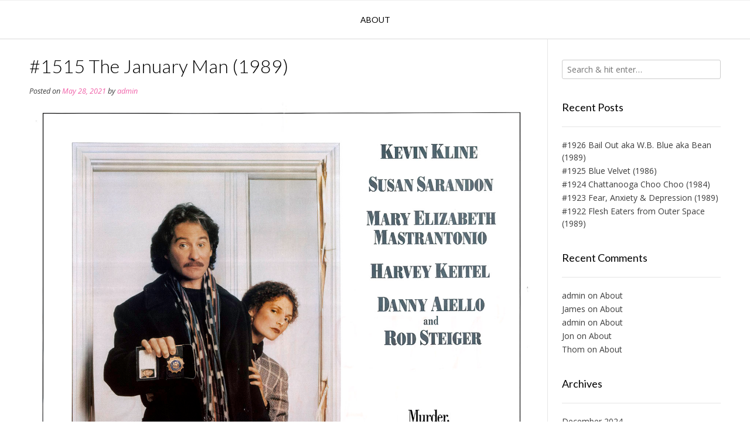

--- FILE ---
content_type: text/html; charset=UTF-8
request_url: http://www.all80smovies.com/comedy/1515-the-january-man-1989/
body_size: 12214
content:
<!DOCTYPE html><!-- Vogue.ORG -->
<html lang="en-US">
<head>
<meta charset="UTF-8">
<meta name="viewport" content="width=device-width, initial-scale=1">
<link rel="profile" href="http://gmpg.org/xfn/11">
<meta name='robots' content='index, follow, max-image-preview:large, max-snippet:-1, max-video-preview:-1' />
	<style>img:is([sizes="auto" i], [sizes^="auto," i]) { contain-intrinsic-size: 3000px 1500px }</style>
	
	<!-- This site is optimized with the Yoast SEO plugin v24.6 - https://yoast.com/wordpress/plugins/seo/ -->
	<title>#1515 The January Man (1989) - I&#039;m watching all the 80s movies ever made</title>
	<link rel="canonical" href="https://www.all80smovies.com/comedy/1515-the-january-man-1989/" />
	<meta property="og:locale" content="en_US" />
	<meta property="og:type" content="article" />
	<meta property="og:title" content="#1515 The January Man (1989) - I&#039;m watching all the 80s movies ever made" />
	<meta property="og:description" content="The January Man is an odd one, starting with its casting. Not that the cast itself isn&#8217;t up for the task, but it&#8217;s just the combination of them that does not seem a typical selection for an a-list action movie. Same goes with Kevin Kline acting as the lead: he does the work adequately, but [&hellip;]" />
	<meta property="og:url" content="https://www.all80smovies.com/comedy/1515-the-january-man-1989/" />
	<meta property="og:site_name" content="I&#039;m watching all the 80s movies ever made" />
	<meta property="article:published_time" content="2021-05-28T06:44:44+00:00" />
	<meta property="article:modified_time" content="2021-06-13T21:36:05+00:00" />
	<meta property="og:image" content="https://www.all80smovies.com/wp-content/uploads/2021/05/January-Man-The.jpg" />
	<meta property="og:image:width" content="1379" />
	<meta property="og:image:height" content="2108" />
	<meta property="og:image:type" content="image/jpeg" />
	<meta name="author" content="admin" />
	<meta name="twitter:card" content="summary_large_image" />
	<meta name="twitter:label1" content="Written by" />
	<meta name="twitter:data1" content="admin" />
	<meta name="twitter:label2" content="Est. reading time" />
	<meta name="twitter:data2" content="1 minute" />
	<script type="application/ld+json" class="yoast-schema-graph">{"@context":"https://schema.org","@graph":[{"@type":"Article","@id":"https://www.all80smovies.com/comedy/1515-the-january-man-1989/#article","isPartOf":{"@id":"https://www.all80smovies.com/comedy/1515-the-january-man-1989/"},"author":{"name":"admin","@id":"https://www.all80smovies.com/#/schema/person/ab1a4e4b2763c0424e5c8534a744efb7"},"headline":"#1515 The January Man (1989)","datePublished":"2021-05-28T06:44:44+00:00","dateModified":"2021-06-13T21:36:05+00:00","mainEntityOfPage":{"@id":"https://www.all80smovies.com/comedy/1515-the-january-man-1989/"},"wordCount":175,"publisher":{"@id":"https://www.all80smovies.com/#/schema/person/ab1a4e4b2763c0424e5c8534a744efb7"},"image":{"@id":"https://www.all80smovies.com/comedy/1515-the-january-man-1989/#primaryimage"},"thumbnailUrl":"https://www.all80smovies.com/wp-content/uploads/2021/05/January-Man-The.jpg","articleSection":["1989","Action","Comedy"],"inLanguage":"en-US"},{"@type":"WebPage","@id":"https://www.all80smovies.com/comedy/1515-the-january-man-1989/","url":"https://www.all80smovies.com/comedy/1515-the-january-man-1989/","name":"#1515 The January Man (1989) - I&#039;m watching all the 80s movies ever made","isPartOf":{"@id":"https://www.all80smovies.com/#website"},"primaryImageOfPage":{"@id":"https://www.all80smovies.com/comedy/1515-the-january-man-1989/#primaryimage"},"image":{"@id":"https://www.all80smovies.com/comedy/1515-the-january-man-1989/#primaryimage"},"thumbnailUrl":"https://www.all80smovies.com/wp-content/uploads/2021/05/January-Man-The.jpg","datePublished":"2021-05-28T06:44:44+00:00","dateModified":"2021-06-13T21:36:05+00:00","breadcrumb":{"@id":"https://www.all80smovies.com/comedy/1515-the-january-man-1989/#breadcrumb"},"inLanguage":"en-US","potentialAction":[{"@type":"ReadAction","target":["https://www.all80smovies.com/comedy/1515-the-january-man-1989/"]}]},{"@type":"ImageObject","inLanguage":"en-US","@id":"https://www.all80smovies.com/comedy/1515-the-january-man-1989/#primaryimage","url":"https://www.all80smovies.com/wp-content/uploads/2021/05/January-Man-The.jpg","contentUrl":"https://www.all80smovies.com/wp-content/uploads/2021/05/January-Man-The.jpg","width":1379,"height":2108},{"@type":"BreadcrumbList","@id":"https://www.all80smovies.com/comedy/1515-the-january-man-1989/#breadcrumb","itemListElement":[{"@type":"ListItem","position":1,"name":"Etusivu","item":"https://www.all80smovies.com/"},{"@type":"ListItem","position":2,"name":"#1515 The January Man (1989)"}]},{"@type":"WebSite","@id":"https://www.all80smovies.com/#website","url":"https://www.all80smovies.com/","name":"I'm watching all the 80s movies ever made","description":"","publisher":{"@id":"https://www.all80smovies.com/#/schema/person/ab1a4e4b2763c0424e5c8534a744efb7"},"potentialAction":[{"@type":"SearchAction","target":{"@type":"EntryPoint","urlTemplate":"https://www.all80smovies.com/?s={search_term_string}"},"query-input":{"@type":"PropertyValueSpecification","valueRequired":true,"valueName":"search_term_string"}}],"inLanguage":"en-US"},{"@type":["Person","Organization"],"@id":"https://www.all80smovies.com/#/schema/person/ab1a4e4b2763c0424e5c8534a744efb7","name":"admin","image":{"@type":"ImageObject","inLanguage":"en-US","@id":"https://www.all80smovies.com/#/schema/person/image/","url":"https://secure.gravatar.com/avatar/3cb4b1f857ffd1f0ca56a8b243cfcb01?s=96&d=mm&r=g","contentUrl":"https://secure.gravatar.com/avatar/3cb4b1f857ffd1f0ca56a8b243cfcb01?s=96&d=mm&r=g","caption":"admin"},"logo":{"@id":"https://www.all80smovies.com/#/schema/person/image/"},"url":"https://www.all80smovies.com/author/admin/"}]}</script>
	<!-- / Yoast SEO plugin. -->


<link rel='dns-prefetch' href='//stats.wp.com' />
<link rel='dns-prefetch' href='//fonts.googleapis.com' />
<link rel="alternate" type="application/rss+xml" title="I&#039;m watching all the 80s movies ever made &raquo; Feed" href="https://www.all80smovies.com/feed/" />
<link rel="alternate" type="application/rss+xml" title="I&#039;m watching all the 80s movies ever made &raquo; Comments Feed" href="https://www.all80smovies.com/comments/feed/" />
<script type="text/javascript">
/* <![CDATA[ */
window._wpemojiSettings = {"baseUrl":"https:\/\/s.w.org\/images\/core\/emoji\/15.0.3\/72x72\/","ext":".png","svgUrl":"https:\/\/s.w.org\/images\/core\/emoji\/15.0.3\/svg\/","svgExt":".svg","source":{"concatemoji":"http:\/\/www.all80smovies.com\/wp-includes\/js\/wp-emoji-release.min.js?ver=6.7.4"}};
/*! This file is auto-generated */
!function(i,n){var o,s,e;function c(e){try{var t={supportTests:e,timestamp:(new Date).valueOf()};sessionStorage.setItem(o,JSON.stringify(t))}catch(e){}}function p(e,t,n){e.clearRect(0,0,e.canvas.width,e.canvas.height),e.fillText(t,0,0);var t=new Uint32Array(e.getImageData(0,0,e.canvas.width,e.canvas.height).data),r=(e.clearRect(0,0,e.canvas.width,e.canvas.height),e.fillText(n,0,0),new Uint32Array(e.getImageData(0,0,e.canvas.width,e.canvas.height).data));return t.every(function(e,t){return e===r[t]})}function u(e,t,n){switch(t){case"flag":return n(e,"\ud83c\udff3\ufe0f\u200d\u26a7\ufe0f","\ud83c\udff3\ufe0f\u200b\u26a7\ufe0f")?!1:!n(e,"\ud83c\uddfa\ud83c\uddf3","\ud83c\uddfa\u200b\ud83c\uddf3")&&!n(e,"\ud83c\udff4\udb40\udc67\udb40\udc62\udb40\udc65\udb40\udc6e\udb40\udc67\udb40\udc7f","\ud83c\udff4\u200b\udb40\udc67\u200b\udb40\udc62\u200b\udb40\udc65\u200b\udb40\udc6e\u200b\udb40\udc67\u200b\udb40\udc7f");case"emoji":return!n(e,"\ud83d\udc26\u200d\u2b1b","\ud83d\udc26\u200b\u2b1b")}return!1}function f(e,t,n){var r="undefined"!=typeof WorkerGlobalScope&&self instanceof WorkerGlobalScope?new OffscreenCanvas(300,150):i.createElement("canvas"),a=r.getContext("2d",{willReadFrequently:!0}),o=(a.textBaseline="top",a.font="600 32px Arial",{});return e.forEach(function(e){o[e]=t(a,e,n)}),o}function t(e){var t=i.createElement("script");t.src=e,t.defer=!0,i.head.appendChild(t)}"undefined"!=typeof Promise&&(o="wpEmojiSettingsSupports",s=["flag","emoji"],n.supports={everything:!0,everythingExceptFlag:!0},e=new Promise(function(e){i.addEventListener("DOMContentLoaded",e,{once:!0})}),new Promise(function(t){var n=function(){try{var e=JSON.parse(sessionStorage.getItem(o));if("object"==typeof e&&"number"==typeof e.timestamp&&(new Date).valueOf()<e.timestamp+604800&&"object"==typeof e.supportTests)return e.supportTests}catch(e){}return null}();if(!n){if("undefined"!=typeof Worker&&"undefined"!=typeof OffscreenCanvas&&"undefined"!=typeof URL&&URL.createObjectURL&&"undefined"!=typeof Blob)try{var e="postMessage("+f.toString()+"("+[JSON.stringify(s),u.toString(),p.toString()].join(",")+"));",r=new Blob([e],{type:"text/javascript"}),a=new Worker(URL.createObjectURL(r),{name:"wpTestEmojiSupports"});return void(a.onmessage=function(e){c(n=e.data),a.terminate(),t(n)})}catch(e){}c(n=f(s,u,p))}t(n)}).then(function(e){for(var t in e)n.supports[t]=e[t],n.supports.everything=n.supports.everything&&n.supports[t],"flag"!==t&&(n.supports.everythingExceptFlag=n.supports.everythingExceptFlag&&n.supports[t]);n.supports.everythingExceptFlag=n.supports.everythingExceptFlag&&!n.supports.flag,n.DOMReady=!1,n.readyCallback=function(){n.DOMReady=!0}}).then(function(){return e}).then(function(){var e;n.supports.everything||(n.readyCallback(),(e=n.source||{}).concatemoji?t(e.concatemoji):e.wpemoji&&e.twemoji&&(t(e.twemoji),t(e.wpemoji)))}))}((window,document),window._wpemojiSettings);
/* ]]> */
</script>

<style id='wp-emoji-styles-inline-css' type='text/css'>

	img.wp-smiley, img.emoji {
		display: inline !important;
		border: none !important;
		box-shadow: none !important;
		height: 1em !important;
		width: 1em !important;
		margin: 0 0.07em !important;
		vertical-align: -0.1em !important;
		background: none !important;
		padding: 0 !important;
	}
</style>
<link rel='stylesheet' id='wp-block-library-css' href='http://www.all80smovies.com/wp-includes/css/dist/block-library/style.min.css?ver=6.7.4' type='text/css' media='all' />
<link rel='stylesheet' id='mediaelement-css' href='http://www.all80smovies.com/wp-includes/js/mediaelement/mediaelementplayer-legacy.min.css?ver=4.2.17' type='text/css' media='all' />
<link rel='stylesheet' id='wp-mediaelement-css' href='http://www.all80smovies.com/wp-includes/js/mediaelement/wp-mediaelement.min.css?ver=6.7.4' type='text/css' media='all' />
<style id='jetpack-sharing-buttons-style-inline-css' type='text/css'>
.jetpack-sharing-buttons__services-list{display:flex;flex-direction:row;flex-wrap:wrap;gap:0;list-style-type:none;margin:5px;padding:0}.jetpack-sharing-buttons__services-list.has-small-icon-size{font-size:12px}.jetpack-sharing-buttons__services-list.has-normal-icon-size{font-size:16px}.jetpack-sharing-buttons__services-list.has-large-icon-size{font-size:24px}.jetpack-sharing-buttons__services-list.has-huge-icon-size{font-size:36px}@media print{.jetpack-sharing-buttons__services-list{display:none!important}}.editor-styles-wrapper .wp-block-jetpack-sharing-buttons{gap:0;padding-inline-start:0}ul.jetpack-sharing-buttons__services-list.has-background{padding:1.25em 2.375em}
</style>
<style id='classic-theme-styles-inline-css' type='text/css'>
/*! This file is auto-generated */
.wp-block-button__link{color:#fff;background-color:#32373c;border-radius:9999px;box-shadow:none;text-decoration:none;padding:calc(.667em + 2px) calc(1.333em + 2px);font-size:1.125em}.wp-block-file__button{background:#32373c;color:#fff;text-decoration:none}
</style>
<style id='global-styles-inline-css' type='text/css'>
:root{--wp--preset--aspect-ratio--square: 1;--wp--preset--aspect-ratio--4-3: 4/3;--wp--preset--aspect-ratio--3-4: 3/4;--wp--preset--aspect-ratio--3-2: 3/2;--wp--preset--aspect-ratio--2-3: 2/3;--wp--preset--aspect-ratio--16-9: 16/9;--wp--preset--aspect-ratio--9-16: 9/16;--wp--preset--color--black: #000000;--wp--preset--color--cyan-bluish-gray: #abb8c3;--wp--preset--color--white: #ffffff;--wp--preset--color--pale-pink: #f78da7;--wp--preset--color--vivid-red: #cf2e2e;--wp--preset--color--luminous-vivid-orange: #ff6900;--wp--preset--color--luminous-vivid-amber: #fcb900;--wp--preset--color--light-green-cyan: #7bdcb5;--wp--preset--color--vivid-green-cyan: #00d084;--wp--preset--color--pale-cyan-blue: #8ed1fc;--wp--preset--color--vivid-cyan-blue: #0693e3;--wp--preset--color--vivid-purple: #9b51e0;--wp--preset--gradient--vivid-cyan-blue-to-vivid-purple: linear-gradient(135deg,rgba(6,147,227,1) 0%,rgb(155,81,224) 100%);--wp--preset--gradient--light-green-cyan-to-vivid-green-cyan: linear-gradient(135deg,rgb(122,220,180) 0%,rgb(0,208,130) 100%);--wp--preset--gradient--luminous-vivid-amber-to-luminous-vivid-orange: linear-gradient(135deg,rgba(252,185,0,1) 0%,rgba(255,105,0,1) 100%);--wp--preset--gradient--luminous-vivid-orange-to-vivid-red: linear-gradient(135deg,rgba(255,105,0,1) 0%,rgb(207,46,46) 100%);--wp--preset--gradient--very-light-gray-to-cyan-bluish-gray: linear-gradient(135deg,rgb(238,238,238) 0%,rgb(169,184,195) 100%);--wp--preset--gradient--cool-to-warm-spectrum: linear-gradient(135deg,rgb(74,234,220) 0%,rgb(151,120,209) 20%,rgb(207,42,186) 40%,rgb(238,44,130) 60%,rgb(251,105,98) 80%,rgb(254,248,76) 100%);--wp--preset--gradient--blush-light-purple: linear-gradient(135deg,rgb(255,206,236) 0%,rgb(152,150,240) 100%);--wp--preset--gradient--blush-bordeaux: linear-gradient(135deg,rgb(254,205,165) 0%,rgb(254,45,45) 50%,rgb(107,0,62) 100%);--wp--preset--gradient--luminous-dusk: linear-gradient(135deg,rgb(255,203,112) 0%,rgb(199,81,192) 50%,rgb(65,88,208) 100%);--wp--preset--gradient--pale-ocean: linear-gradient(135deg,rgb(255,245,203) 0%,rgb(182,227,212) 50%,rgb(51,167,181) 100%);--wp--preset--gradient--electric-grass: linear-gradient(135deg,rgb(202,248,128) 0%,rgb(113,206,126) 100%);--wp--preset--gradient--midnight: linear-gradient(135deg,rgb(2,3,129) 0%,rgb(40,116,252) 100%);--wp--preset--font-size--small: 13px;--wp--preset--font-size--medium: 20px;--wp--preset--font-size--large: 36px;--wp--preset--font-size--x-large: 42px;--wp--preset--spacing--20: 0.44rem;--wp--preset--spacing--30: 0.67rem;--wp--preset--spacing--40: 1rem;--wp--preset--spacing--50: 1.5rem;--wp--preset--spacing--60: 2.25rem;--wp--preset--spacing--70: 3.38rem;--wp--preset--spacing--80: 5.06rem;--wp--preset--shadow--natural: 6px 6px 9px rgba(0, 0, 0, 0.2);--wp--preset--shadow--deep: 12px 12px 50px rgba(0, 0, 0, 0.4);--wp--preset--shadow--sharp: 6px 6px 0px rgba(0, 0, 0, 0.2);--wp--preset--shadow--outlined: 6px 6px 0px -3px rgba(255, 255, 255, 1), 6px 6px rgba(0, 0, 0, 1);--wp--preset--shadow--crisp: 6px 6px 0px rgba(0, 0, 0, 1);}:where(.is-layout-flex){gap: 0.5em;}:where(.is-layout-grid){gap: 0.5em;}body .is-layout-flex{display: flex;}.is-layout-flex{flex-wrap: wrap;align-items: center;}.is-layout-flex > :is(*, div){margin: 0;}body .is-layout-grid{display: grid;}.is-layout-grid > :is(*, div){margin: 0;}:where(.wp-block-columns.is-layout-flex){gap: 2em;}:where(.wp-block-columns.is-layout-grid){gap: 2em;}:where(.wp-block-post-template.is-layout-flex){gap: 1.25em;}:where(.wp-block-post-template.is-layout-grid){gap: 1.25em;}.has-black-color{color: var(--wp--preset--color--black) !important;}.has-cyan-bluish-gray-color{color: var(--wp--preset--color--cyan-bluish-gray) !important;}.has-white-color{color: var(--wp--preset--color--white) !important;}.has-pale-pink-color{color: var(--wp--preset--color--pale-pink) !important;}.has-vivid-red-color{color: var(--wp--preset--color--vivid-red) !important;}.has-luminous-vivid-orange-color{color: var(--wp--preset--color--luminous-vivid-orange) !important;}.has-luminous-vivid-amber-color{color: var(--wp--preset--color--luminous-vivid-amber) !important;}.has-light-green-cyan-color{color: var(--wp--preset--color--light-green-cyan) !important;}.has-vivid-green-cyan-color{color: var(--wp--preset--color--vivid-green-cyan) !important;}.has-pale-cyan-blue-color{color: var(--wp--preset--color--pale-cyan-blue) !important;}.has-vivid-cyan-blue-color{color: var(--wp--preset--color--vivid-cyan-blue) !important;}.has-vivid-purple-color{color: var(--wp--preset--color--vivid-purple) !important;}.has-black-background-color{background-color: var(--wp--preset--color--black) !important;}.has-cyan-bluish-gray-background-color{background-color: var(--wp--preset--color--cyan-bluish-gray) !important;}.has-white-background-color{background-color: var(--wp--preset--color--white) !important;}.has-pale-pink-background-color{background-color: var(--wp--preset--color--pale-pink) !important;}.has-vivid-red-background-color{background-color: var(--wp--preset--color--vivid-red) !important;}.has-luminous-vivid-orange-background-color{background-color: var(--wp--preset--color--luminous-vivid-orange) !important;}.has-luminous-vivid-amber-background-color{background-color: var(--wp--preset--color--luminous-vivid-amber) !important;}.has-light-green-cyan-background-color{background-color: var(--wp--preset--color--light-green-cyan) !important;}.has-vivid-green-cyan-background-color{background-color: var(--wp--preset--color--vivid-green-cyan) !important;}.has-pale-cyan-blue-background-color{background-color: var(--wp--preset--color--pale-cyan-blue) !important;}.has-vivid-cyan-blue-background-color{background-color: var(--wp--preset--color--vivid-cyan-blue) !important;}.has-vivid-purple-background-color{background-color: var(--wp--preset--color--vivid-purple) !important;}.has-black-border-color{border-color: var(--wp--preset--color--black) !important;}.has-cyan-bluish-gray-border-color{border-color: var(--wp--preset--color--cyan-bluish-gray) !important;}.has-white-border-color{border-color: var(--wp--preset--color--white) !important;}.has-pale-pink-border-color{border-color: var(--wp--preset--color--pale-pink) !important;}.has-vivid-red-border-color{border-color: var(--wp--preset--color--vivid-red) !important;}.has-luminous-vivid-orange-border-color{border-color: var(--wp--preset--color--luminous-vivid-orange) !important;}.has-luminous-vivid-amber-border-color{border-color: var(--wp--preset--color--luminous-vivid-amber) !important;}.has-light-green-cyan-border-color{border-color: var(--wp--preset--color--light-green-cyan) !important;}.has-vivid-green-cyan-border-color{border-color: var(--wp--preset--color--vivid-green-cyan) !important;}.has-pale-cyan-blue-border-color{border-color: var(--wp--preset--color--pale-cyan-blue) !important;}.has-vivid-cyan-blue-border-color{border-color: var(--wp--preset--color--vivid-cyan-blue) !important;}.has-vivid-purple-border-color{border-color: var(--wp--preset--color--vivid-purple) !important;}.has-vivid-cyan-blue-to-vivid-purple-gradient-background{background: var(--wp--preset--gradient--vivid-cyan-blue-to-vivid-purple) !important;}.has-light-green-cyan-to-vivid-green-cyan-gradient-background{background: var(--wp--preset--gradient--light-green-cyan-to-vivid-green-cyan) !important;}.has-luminous-vivid-amber-to-luminous-vivid-orange-gradient-background{background: var(--wp--preset--gradient--luminous-vivid-amber-to-luminous-vivid-orange) !important;}.has-luminous-vivid-orange-to-vivid-red-gradient-background{background: var(--wp--preset--gradient--luminous-vivid-orange-to-vivid-red) !important;}.has-very-light-gray-to-cyan-bluish-gray-gradient-background{background: var(--wp--preset--gradient--very-light-gray-to-cyan-bluish-gray) !important;}.has-cool-to-warm-spectrum-gradient-background{background: var(--wp--preset--gradient--cool-to-warm-spectrum) !important;}.has-blush-light-purple-gradient-background{background: var(--wp--preset--gradient--blush-light-purple) !important;}.has-blush-bordeaux-gradient-background{background: var(--wp--preset--gradient--blush-bordeaux) !important;}.has-luminous-dusk-gradient-background{background: var(--wp--preset--gradient--luminous-dusk) !important;}.has-pale-ocean-gradient-background{background: var(--wp--preset--gradient--pale-ocean) !important;}.has-electric-grass-gradient-background{background: var(--wp--preset--gradient--electric-grass) !important;}.has-midnight-gradient-background{background: var(--wp--preset--gradient--midnight) !important;}.has-small-font-size{font-size: var(--wp--preset--font-size--small) !important;}.has-medium-font-size{font-size: var(--wp--preset--font-size--medium) !important;}.has-large-font-size{font-size: var(--wp--preset--font-size--large) !important;}.has-x-large-font-size{font-size: var(--wp--preset--font-size--x-large) !important;}
:where(.wp-block-post-template.is-layout-flex){gap: 1.25em;}:where(.wp-block-post-template.is-layout-grid){gap: 1.25em;}
:where(.wp-block-columns.is-layout-flex){gap: 2em;}:where(.wp-block-columns.is-layout-grid){gap: 2em;}
:root :where(.wp-block-pullquote){font-size: 1.5em;line-height: 1.6;}
</style>
<link rel='stylesheet' id='customizer_vogue_fonts-css' href='//fonts.googleapis.com/css?family=Open+Sans%3Aregular%2Citalic%2C700%7CLato%3Aregular%2Citalic%2C700%26subset%3Dlatin%2C' type='text/css' media='screen' />
<link rel='stylesheet' id='vogue-body-font-default-css' href='//fonts.googleapis.com/css?family=Open+Sans%3A400%2C300%2C300italic%2C400italic%2C600%2C600italic%2C700%2C700italic&#038;ver=1.4.75' type='text/css' media='all' />
<link rel='stylesheet' id='vogue-heading-font-default-css' href='//fonts.googleapis.com/css?family=Lato%3A400%2C300%2C300italic%2C400italic%2C700%2C700italic&#038;ver=1.4.75' type='text/css' media='all' />
<link rel='stylesheet' id='vogue-font-awesome-css' href='http://www.all80smovies.com/wp-content/themes/vogue/includes/font-awesome/css/all.min.css?ver=6.0.0' type='text/css' media='all' />
<link rel='stylesheet' id='vogue-style-css' href='http://www.all80smovies.com/wp-content/themes/vogue/style.css?ver=1.4.75' type='text/css' media='all' />
<link rel='stylesheet' id='vogue-header-style-css' href='http://www.all80smovies.com/wp-content/themes/vogue/templates/css/header-one.css?ver=1.4.75' type='text/css' media='all' />
<link rel='stylesheet' id='vogue-footer-style-css' href='http://www.all80smovies.com/wp-content/themes/vogue/templates/css/footer-social.css?ver=1.4.75' type='text/css' media='all' />
<script type="text/javascript" src="http://www.all80smovies.com/wp-includes/js/jquery/jquery.min.js?ver=3.7.1" id="jquery-core-js"></script>
<script type="text/javascript" src="http://www.all80smovies.com/wp-includes/js/jquery/jquery-migrate.min.js?ver=3.4.1" id="jquery-migrate-js"></script>
<link rel="https://api.w.org/" href="https://www.all80smovies.com/wp-json/" /><link rel="alternate" title="JSON" type="application/json" href="https://www.all80smovies.com/wp-json/wp/v2/posts/11855" /><link rel="EditURI" type="application/rsd+xml" title="RSD" href="https://www.all80smovies.com/xmlrpc.php?rsd" />
<meta name="generator" content="WordPress 6.7.4" />
<link rel='shortlink' href='https://www.all80smovies.com/?p=11855' />
<link rel="alternate" title="oEmbed (JSON)" type="application/json+oembed" href="https://www.all80smovies.com/wp-json/oembed/1.0/embed?url=https%3A%2F%2Fwww.all80smovies.com%2Fcomedy%2F1515-the-january-man-1989%2F" />
<link rel="alternate" title="oEmbed (XML)" type="text/xml+oembed" href="https://www.all80smovies.com/wp-json/oembed/1.0/embed?url=https%3A%2F%2Fwww.all80smovies.com%2Fcomedy%2F1515-the-january-man-1989%2F&#038;format=xml" />
	<style>img#wpstats{display:none}</style>
		<style type="text/css">.recentcomments a{display:inline !important;padding:0 !important;margin:0 !important;}</style><link rel="icon" href="https://www.all80smovies.com/wp-content/uploads/2018/03/cropped-80s-1-32x32.png" sizes="32x32" />
<link rel="icon" href="https://www.all80smovies.com/wp-content/uploads/2018/03/cropped-80s-1-192x192.png" sizes="192x192" />
<link rel="apple-touch-icon" href="https://www.all80smovies.com/wp-content/uploads/2018/03/cropped-80s-1-180x180.png" />
<meta name="msapplication-TileImage" content="https://www.all80smovies.com/wp-content/uploads/2018/03/cropped-80s-1-270x270.png" />
		<style type="text/css" id="wp-custom-css">
			/*
Voit kirjoittaa oman CSS-koodisi tähän.

Napsauta ohjepainiketta yllä saadaksesi lisätietoja.
*/

.home-slider-block-inner {
    display: none;
}

.site-branding {
	display: none;
}

.fa fa-angle-right {
	display: none;
}

.home-slider-prev {
    display: none;
}

.home-slider-prev {
	clip-path: polygon(0px 0px,0px 0px,0px 0px,0px 0px);
}

.home-slider-next {
    display: none;
}

.home-slider-next {
	clip-path: polygon(0px 0px,0px 0px,0px 0px,0px 0px);
}

.site-footer-social-ad {
    display: none;
}

.site-footer-social-copy {
    display: none;
}

.home-slider-pager {
    display: none;
}

.site-title {
    display: none;
}

		</style>
		
<script type='text/javascript' src='http://www.all80smovies.com/wp-content/plugins/wp-spamshield/js/jscripts.php'></script> 
</head>
<body class="post-template-default single single-post postid-11855 single-format-standard">
<div id="page" class="hfeed site vogue-meta-slider">

<a class="skip-link screen-reader-text" href="#site-content">Skip to content</a>

	
		
			
		
<header id="masthead" class="site-header site-header-one">
	
		
		
	<div class="site-container">
		
		<div class="site-branding">
			
					        <h1 class="site-title"><a href="https://www.all80smovies.com/" title="I&#039;m watching all the 80s movies ever made">I&#039;m watching all the 80s movies ever made</a></h1>
		        <h2 class="site-description"></h2>
		    			
		</div><!-- .site-branding -->
		
	</div>
	
						<nav id="site-navigation" class="main-navigation vogue-mobile-nav-skin-dark" role="navigation">
				<button class="header-menu-button"><i class="fas fa-bars"></i><span>menu</span></button>
				<div id="main-menu" class="main-menu-container">
					<div class="main-menu-inner">
						<button class="main-menu-close"><i class="fas fa-angle-right"></i><i class="fas fa-angle-left"></i></button>
						<div id="primary-menu" class="menu"><ul>
<li class="page_item page-item-2"><a href="https://www.all80smovies.com/about/">About</a></li>
</ul></div>
						
											</div>
				</div>
			</nav><!-- #site-navigation -->
					
</header><!-- #masthead -->		
		
	
	
	<div id="site-content" class="site-container content-container content-has-sidebar ">

	<div id="primary" class="content-area">
		<main id="main" class="site-main" role="main">

		
			
<article id="post-11855" class="post-11855 post type-post status-publish format-standard has-post-thumbnail hentry category-32 category-action category-comedy">
	<header class="entry-header">
		<h1 class="entry-title">#1515 The January Man (1989)</h1>
		<div class="entry-meta">
			<span class="posted-on">Posted on <a href="https://www.all80smovies.com/comedy/1515-the-january-man-1989/" rel="bookmark"><time class="entry-date published" datetime="2021-05-28T06:44:44+00:00">May 28, 2021</time><time class="updated" datetime="2021-06-13T21:36:05+00:00">June 13, 2021</time></a></span><span class="byline"> by <span class="author vcard"><a class="url fn n" href="https://www.all80smovies.com/author/admin/">admin</a></span></span>		</div><!-- .entry-meta -->
	</header><!-- .entry-header -->
	
			
					<div class="entry-content-img">
				<img width="1379" height="2108" src="https://www.all80smovies.com/wp-content/uploads/2021/05/January-Man-The.jpg" class="attachment-full size-full wp-post-image" alt="" decoding="async" fetchpriority="high" srcset="https://www.all80smovies.com/wp-content/uploads/2021/05/January-Man-The.jpg 1379w, https://www.all80smovies.com/wp-content/uploads/2021/05/January-Man-The-196x300.jpg 196w, https://www.all80smovies.com/wp-content/uploads/2021/05/January-Man-The-768x1174.jpg 768w, https://www.all80smovies.com/wp-content/uploads/2021/05/January-Man-The-670x1024.jpg 670w" sizes="(max-width: 1379px) 100vw, 1379px" />			</div>
				
		
	<div class="entry-content">
		
<p><strong>The January Man</strong> is an odd one, starting with its casting. Not that the cast itself isn&#8217;t up for the task, but it&#8217;s just the combination of them that does not seem a typical selection for an a-list action movie. Same goes with <a href="https://en.wikipedia.org/wiki/Kevin_Kline">Kevin Kline</a> acting as the lead: he does the work adequately, but somehow I feel like he wasn&#8217;t among the top-5 choices for the role. This becomes obviously clear in the moments he is represented as a top notch cop; no matter how hard I tried, I could not buy it for a second.</p>



<p>Same goes for figuring out who the killer was, which would&#8217;ve taken me some giant leaps of faith and perhaps even more imagination than the writers had.</p>



<p>Although coming across more as an actor than an actual cop, there&#8217;s no denying that Kline possesses a great secret presence, and despite (or, thanks to) all the fluffiness the movie does make for a very easy, weirdly enjoyable watching experience.</p>



<p>80s-o-meter: <strong>89%</strong></p>



<p><strong>Total: 65%</strong></p>
			</div><!-- .entry-content -->

	<footer class="entry-footer">
		<span class="cat-links">Posted in <a href="https://www.all80smovies.com/category/1989/" rel="category tag">1989</a>, <a href="https://www.all80smovies.com/category/action/" rel="category tag">Action</a>, <a href="https://www.all80smovies.com/category/comedy/" rel="category tag">Comedy</a></span>	</footer><!-- .entry-footer -->
</article><!-- #post-## -->

								<nav class="navigation post-navigation" role="navigation">
		<span class="screen-reader-text">Post navigation</span>
		<div class="nav-links">
			<div class="nav-previous"><a href="https://www.all80smovies.com/action/1514-silk-1986/" rel="prev">#1514 Silk (1986)</a></div><div class="nav-next"><a href="https://www.all80smovies.com/thriller/1516-perfect-strangers-aka-blind-alley-1984/" rel="next">#1516 Perfect Strangers aka Blind Alley (1984)</a></div>		</div><!-- .nav-links -->
	</nav><!-- .navigation -->
				
			
		
		</main><!-- #main -->
	</div><!-- #primary -->

	
<div id="secondary" class="widget-area" role="complementary">
	<aside id="search-2" class="widget widget_search"><form role="search" method="get" class="search-form" action="https://www.all80smovies.com/">
	<label>
		<input type="search" class="search-field" placeholder="Search &amp; hit enter&hellip;" value="" name="s" />
	</label>
	<input type="submit" class="search-submit" value="&nbsp;" />
</form></aside>
		<aside id="recent-posts-2" class="widget widget_recent_entries">
		<h4 class="widget-title">Recent Posts</h4>
		<ul>
											<li>
					<a href="https://www.all80smovies.com/1989/1926-bail-out-aka-w-b-blue-aka-bean-1989/">#1926 Bail Out aka W.B. Blue aka Bean (1989)</a>
									</li>
											<li>
					<a href="https://www.all80smovies.com/drama/1925-blue-velvet-1986/">#1925 Blue Velvet (1986)</a>
									</li>
											<li>
					<a href="https://www.all80smovies.com/comedy/1924-chattanooga-choo-choo-1984/">#1924 Chattanooga Choo Choo (1984)</a>
									</li>
											<li>
					<a href="https://www.all80smovies.com/comedy/1923-fear-anxiety-depression-1989/">#1923 Fear, Anxiety &#038; Depression (1989)</a>
									</li>
											<li>
					<a href="https://www.all80smovies.com/comedy/1922-flesh-eaters-from-outer-space-1989/">#1922 Flesh Eaters from Outer Space (1989)</a>
									</li>
					</ul>

		</aside><aside id="recent-comments-2" class="widget widget_recent_comments"><h4 class="widget-title">Recent Comments</h4><ul id="recentcomments"><li class="recentcomments"><span class="comment-author-link">admin</span> on <a href="https://www.all80smovies.com/about/#comment-15">About</a></li><li class="recentcomments"><span class="comment-author-link"><a href="https://www.all80smovies.com/about/" class="url" rel="ugc">James</a></span> on <a href="https://www.all80smovies.com/about/#comment-14">About</a></li><li class="recentcomments"><span class="comment-author-link">admin</span> on <a href="https://www.all80smovies.com/about/#comment-13">About</a></li><li class="recentcomments"><span class="comment-author-link">Jon</span> on <a href="https://www.all80smovies.com/about/#comment-12">About</a></li><li class="recentcomments"><span class="comment-author-link">Thom</span> on <a href="https://www.all80smovies.com/about/#comment-10">About</a></li></ul></aside><aside id="archives-2" class="widget widget_archive"><h4 class="widget-title">Archives</h4>
			<ul>
					<li><a href='https://www.all80smovies.com/2024/12/'>December 2024</a></li>
	<li><a href='https://www.all80smovies.com/2024/05/'>May 2024</a></li>
	<li><a href='https://www.all80smovies.com/2024/04/'>April 2024</a></li>
	<li><a href='https://www.all80smovies.com/2024/03/'>March 2024</a></li>
	<li><a href='https://www.all80smovies.com/2023/12/'>December 2023</a></li>
	<li><a href='https://www.all80smovies.com/2023/11/'>November 2023</a></li>
	<li><a href='https://www.all80smovies.com/2023/10/'>October 2023</a></li>
	<li><a href='https://www.all80smovies.com/2023/09/'>September 2023</a></li>
	<li><a href='https://www.all80smovies.com/2023/08/'>August 2023</a></li>
	<li><a href='https://www.all80smovies.com/2023/07/'>July 2023</a></li>
	<li><a href='https://www.all80smovies.com/2023/06/'>June 2023</a></li>
	<li><a href='https://www.all80smovies.com/2023/05/'>May 2023</a></li>
	<li><a href='https://www.all80smovies.com/2023/04/'>April 2023</a></li>
	<li><a href='https://www.all80smovies.com/2023/03/'>March 2023</a></li>
	<li><a href='https://www.all80smovies.com/2023/02/'>February 2023</a></li>
	<li><a href='https://www.all80smovies.com/2023/01/'>January 2023</a></li>
	<li><a href='https://www.all80smovies.com/2022/12/'>December 2022</a></li>
	<li><a href='https://www.all80smovies.com/2022/11/'>November 2022</a></li>
	<li><a href='https://www.all80smovies.com/2022/10/'>October 2022</a></li>
	<li><a href='https://www.all80smovies.com/2022/09/'>September 2022</a></li>
	<li><a href='https://www.all80smovies.com/2022/08/'>August 2022</a></li>
	<li><a href='https://www.all80smovies.com/2022/07/'>July 2022</a></li>
	<li><a href='https://www.all80smovies.com/2022/05/'>May 2022</a></li>
	<li><a href='https://www.all80smovies.com/2022/04/'>April 2022</a></li>
	<li><a href='https://www.all80smovies.com/2022/03/'>March 2022</a></li>
	<li><a href='https://www.all80smovies.com/2022/02/'>February 2022</a></li>
	<li><a href='https://www.all80smovies.com/2021/11/'>November 2021</a></li>
	<li><a href='https://www.all80smovies.com/2021/10/'>October 2021</a></li>
	<li><a href='https://www.all80smovies.com/2021/09/'>September 2021</a></li>
	<li><a href='https://www.all80smovies.com/2021/08/'>August 2021</a></li>
	<li><a href='https://www.all80smovies.com/2021/07/'>July 2021</a></li>
	<li><a href='https://www.all80smovies.com/2021/06/'>June 2021</a></li>
	<li><a href='https://www.all80smovies.com/2021/05/'>May 2021</a></li>
	<li><a href='https://www.all80smovies.com/2021/04/'>April 2021</a></li>
	<li><a href='https://www.all80smovies.com/2021/03/'>March 2021</a></li>
	<li><a href='https://www.all80smovies.com/2021/02/'>February 2021</a></li>
	<li><a href='https://www.all80smovies.com/2021/01/'>January 2021</a></li>
	<li><a href='https://www.all80smovies.com/2020/12/'>December 2020</a></li>
	<li><a href='https://www.all80smovies.com/2020/11/'>November 2020</a></li>
	<li><a href='https://www.all80smovies.com/2020/10/'>October 2020</a></li>
	<li><a href='https://www.all80smovies.com/2020/09/'>September 2020</a></li>
	<li><a href='https://www.all80smovies.com/2020/08/'>August 2020</a></li>
	<li><a href='https://www.all80smovies.com/2020/07/'>July 2020</a></li>
	<li><a href='https://www.all80smovies.com/2020/06/'>June 2020</a></li>
	<li><a href='https://www.all80smovies.com/2020/05/'>May 2020</a></li>
	<li><a href='https://www.all80smovies.com/2020/04/'>April 2020</a></li>
	<li><a href='https://www.all80smovies.com/2020/03/'>March 2020</a></li>
	<li><a href='https://www.all80smovies.com/2020/02/'>February 2020</a></li>
	<li><a href='https://www.all80smovies.com/2020/01/'>January 2020</a></li>
	<li><a href='https://www.all80smovies.com/2019/12/'>December 2019</a></li>
	<li><a href='https://www.all80smovies.com/2019/11/'>November 2019</a></li>
	<li><a href='https://www.all80smovies.com/2019/10/'>October 2019</a></li>
	<li><a href='https://www.all80smovies.com/2019/09/'>September 2019</a></li>
	<li><a href='https://www.all80smovies.com/2019/08/'>August 2019</a></li>
	<li><a href='https://www.all80smovies.com/2019/07/'>July 2019</a></li>
	<li><a href='https://www.all80smovies.com/2019/06/'>June 2019</a></li>
	<li><a href='https://www.all80smovies.com/2019/05/'>May 2019</a></li>
	<li><a href='https://www.all80smovies.com/2019/04/'>April 2019</a></li>
	<li><a href='https://www.all80smovies.com/2019/03/'>March 2019</a></li>
	<li><a href='https://www.all80smovies.com/2019/02/'>February 2019</a></li>
	<li><a href='https://www.all80smovies.com/2019/01/'>January 2019</a></li>
	<li><a href='https://www.all80smovies.com/2018/12/'>December 2018</a></li>
	<li><a href='https://www.all80smovies.com/2018/11/'>November 2018</a></li>
	<li><a href='https://www.all80smovies.com/2018/10/'>October 2018</a></li>
	<li><a href='https://www.all80smovies.com/2018/09/'>September 2018</a></li>
	<li><a href='https://www.all80smovies.com/2018/08/'>August 2018</a></li>
	<li><a href='https://www.all80smovies.com/2018/07/'>July 2018</a></li>
	<li><a href='https://www.all80smovies.com/2018/06/'>June 2018</a></li>
	<li><a href='https://www.all80smovies.com/2018/05/'>May 2018</a></li>
	<li><a href='https://www.all80smovies.com/2018/04/'>April 2018</a></li>
	<li><a href='https://www.all80smovies.com/2018/03/'>March 2018</a></li>
	<li><a href='https://www.all80smovies.com/2018/02/'>February 2018</a></li>
	<li><a href='https://www.all80smovies.com/2018/01/'>January 2018</a></li>
	<li><a href='https://www.all80smovies.com/2017/12/'>December 2017</a></li>
	<li><a href='https://www.all80smovies.com/2017/11/'>November 2017</a></li>
	<li><a href='https://www.all80smovies.com/2017/10/'>October 2017</a></li>
	<li><a href='https://www.all80smovies.com/2017/09/'>September 2017</a></li>
	<li><a href='https://www.all80smovies.com/2017/08/'>August 2017</a></li>
	<li><a href='https://www.all80smovies.com/2017/07/'>July 2017</a></li>
	<li><a href='https://www.all80smovies.com/2017/06/'>June 2017</a></li>
	<li><a href='https://www.all80smovies.com/2017/05/'>May 2017</a></li>
	<li><a href='https://www.all80smovies.com/2017/04/'>April 2017</a></li>
	<li><a href='https://www.all80smovies.com/2017/03/'>March 2017</a></li>
	<li><a href='https://www.all80smovies.com/2017/02/'>February 2017</a></li>
	<li><a href='https://www.all80smovies.com/2017/01/'>January 2017</a></li>
	<li><a href='https://www.all80smovies.com/2016/12/'>December 2016</a></li>
	<li><a href='https://www.all80smovies.com/2016/11/'>November 2016</a></li>
	<li><a href='https://www.all80smovies.com/2016/10/'>October 2016</a></li>
	<li><a href='https://www.all80smovies.com/2016/09/'>September 2016</a></li>
	<li><a href='https://www.all80smovies.com/2016/08/'>August 2016</a></li>
	<li><a href='https://www.all80smovies.com/2016/07/'>July 2016</a></li>
	<li><a href='https://www.all80smovies.com/2016/06/'>June 2016</a></li>
	<li><a href='https://www.all80smovies.com/2016/05/'>May 2016</a></li>
	<li><a href='https://www.all80smovies.com/2016/04/'>April 2016</a></li>
	<li><a href='https://www.all80smovies.com/2016/03/'>March 2016</a></li>
	<li><a href='https://www.all80smovies.com/2016/02/'>February 2016</a></li>
	<li><a href='https://www.all80smovies.com/2016/01/'>January 2016</a></li>
	<li><a href='https://www.all80smovies.com/2015/12/'>December 2015</a></li>
	<li><a href='https://www.all80smovies.com/2015/11/'>November 2015</a></li>
	<li><a href='https://www.all80smovies.com/2015/10/'>October 2015</a></li>
	<li><a href='https://www.all80smovies.com/2015/09/'>September 2015</a></li>
	<li><a href='https://www.all80smovies.com/2015/08/'>August 2015</a></li>
	<li><a href='https://www.all80smovies.com/2015/07/'>July 2015</a></li>
	<li><a href='https://www.all80smovies.com/2015/06/'>June 2015</a></li>
	<li><a href='https://www.all80smovies.com/2015/05/'>May 2015</a></li>
	<li><a href='https://www.all80smovies.com/2015/04/'>April 2015</a></li>
	<li><a href='https://www.all80smovies.com/2015/03/'>March 2015</a></li>
	<li><a href='https://www.all80smovies.com/2015/02/'>February 2015</a></li>
	<li><a href='https://www.all80smovies.com/2015/01/'>January 2015</a></li>
	<li><a href='https://www.all80smovies.com/2014/12/'>December 2014</a></li>
	<li><a href='https://www.all80smovies.com/2014/11/'>November 2014</a></li>
	<li><a href='https://www.all80smovies.com/2014/10/'>October 2014</a></li>
	<li><a href='https://www.all80smovies.com/2014/09/'>September 2014</a></li>
	<li><a href='https://www.all80smovies.com/2014/08/'>August 2014</a></li>
	<li><a href='https://www.all80smovies.com/2012/03/'>March 2012</a></li>
			</ul>

			</aside><aside id="categories-2" class="widget widget_categories"><h4 class="widget-title">Categories</h4>
			<ul>
					<li class="cat-item cat-item-23"><a href="https://www.all80smovies.com/category/1980/">1980</a>
</li>
	<li class="cat-item cat-item-24"><a href="https://www.all80smovies.com/category/1981/">1981</a>
</li>
	<li class="cat-item cat-item-25"><a href="https://www.all80smovies.com/category/1982/">1982</a>
</li>
	<li class="cat-item cat-item-26"><a href="https://www.all80smovies.com/category/1983/">1983</a>
</li>
	<li class="cat-item cat-item-27"><a href="https://www.all80smovies.com/category/1984/">1984</a>
</li>
	<li class="cat-item cat-item-28"><a href="https://www.all80smovies.com/category/1985/">1985</a>
</li>
	<li class="cat-item cat-item-29"><a href="https://www.all80smovies.com/category/1986/">1986</a>
</li>
	<li class="cat-item cat-item-30"><a href="https://www.all80smovies.com/category/1987/">1987</a>
</li>
	<li class="cat-item cat-item-31"><a href="https://www.all80smovies.com/category/1988/">1988</a>
</li>
	<li class="cat-item cat-item-32"><a href="https://www.all80smovies.com/category/1989/">1989</a>
</li>
	<li class="cat-item cat-item-21"><a href="https://www.all80smovies.com/category/action/">Action</a>
</li>
	<li class="cat-item cat-item-7"><a href="https://www.all80smovies.com/category/adventure/">Adventure</a>
</li>
	<li class="cat-item cat-item-69"><a href="https://www.all80smovies.com/category/all-80s-movies-recommended/">All 80s Movies Recommended</a>
</li>
	<li class="cat-item cat-item-47"><a href="https://www.all80smovies.com/category/anthology/">Anthology</a>
</li>
	<li class="cat-item cat-item-39"><a href="https://www.all80smovies.com/category/army/">Army</a>
</li>
	<li class="cat-item cat-item-68"><a href="https://www.all80smovies.com/category/bw/">B&amp;W</a>
</li>
	<li class="cat-item cat-item-54"><a href="https://www.all80smovies.com/category/biography/">Biography</a>
</li>
	<li class="cat-item cat-item-40"><a href="https://www.all80smovies.com/category/bodyswitching/">Bodyswitching</a>
</li>
	<li class="cat-item cat-item-37"><a href="https://www.all80smovies.com/category/buddy-cop/">Buddy Cop</a>
</li>
	<li class="cat-item cat-item-53"><a href="https://www.all80smovies.com/category/canada/">Canada</a>
</li>
	<li class="cat-item cat-item-42"><a href="https://www.all80smovies.com/category/christmas/">Christmas</a>
</li>
	<li class="cat-item cat-item-55"><a href="https://www.all80smovies.com/category/cold-war/">Cold war</a>
</li>
	<li class="cat-item cat-item-4"><a href="https://www.all80smovies.com/category/comedy/">Comedy</a>
</li>
	<li class="cat-item cat-item-67"><a href="https://www.all80smovies.com/category/coming-of-age/">Coming of age</a>
</li>
	<li class="cat-item cat-item-35"><a href="https://www.all80smovies.com/category/courtroom/">Courtroom</a>
</li>
	<li class="cat-item cat-item-48"><a href="https://www.all80smovies.com/category/creature/">Creature</a>
</li>
	<li class="cat-item cat-item-22"><a href="https://www.all80smovies.com/category/crime/">Crime</a>
</li>
	<li class="cat-item cat-item-59"><a href="https://www.all80smovies.com/category/disaster/">Disaster</a>
</li>
	<li class="cat-item cat-item-3"><a href="https://www.all80smovies.com/category/drama/">Drama</a>
</li>
	<li class="cat-item cat-item-51"><a href="https://www.all80smovies.com/category/dystopia/">Dystopia</a>
</li>
	<li class="cat-item cat-item-62"><a href="https://www.all80smovies.com/category/exploitation/">Exploitation</a>
</li>
	<li class="cat-item cat-item-41"><a href="https://www.all80smovies.com/category/family/">Family</a>
</li>
	<li class="cat-item cat-item-14"><a href="https://www.all80smovies.com/category/fantasy/">Fantasy</a>
</li>
	<li class="cat-item cat-item-15"><a href="https://www.all80smovies.com/category/historical/">Historical</a>
</li>
	<li class="cat-item cat-item-65"><a href="https://www.all80smovies.com/category/holiday-season/">Holiday Season</a>
</li>
	<li class="cat-item cat-item-5"><a href="https://www.all80smovies.com/category/horror/">Horror</a>
</li>
	<li class="cat-item cat-item-66"><a href="https://www.all80smovies.com/category/indie/">Indie</a>
</li>
	<li class="cat-item cat-item-60"><a href="https://www.all80smovies.com/category/love-triangle/">Love triangle</a>
</li>
	<li class="cat-item cat-item-18"><a href="https://www.all80smovies.com/category/made-for-tv/">Made for TV</a>
</li>
	<li class="cat-item cat-item-43"><a href="https://www.all80smovies.com/category/martial-arts/">Martial Arts</a>
</li>
	<li class="cat-item cat-item-64"><a href="https://www.all80smovies.com/category/mocumentary/">Mocumentary</a>
</li>
	<li class="cat-item cat-item-10"><a href="https://www.all80smovies.com/category/musical/">Musical</a>
</li>
	<li class="cat-item cat-item-16"><a href="https://www.all80smovies.com/category/mystery/">Mystery</a>
</li>
	<li class="cat-item cat-item-61"><a href="https://www.all80smovies.com/category/nature/">Nature</a>
</li>
	<li class="cat-item cat-item-56"><a href="https://www.all80smovies.com/category/neo-noir/">Neo-noir</a>
</li>
	<li class="cat-item cat-item-9"><a href="https://www.all80smovies.com/category/period-picture/">Period picture</a>
</li>
	<li class="cat-item cat-item-52"><a href="https://www.all80smovies.com/category/prison/">Prison</a>
</li>
	<li class="cat-item cat-item-71"><a href="https://www.all80smovies.com/category/rescue/">Rescue</a>
</li>
	<li class="cat-item cat-item-36"><a href="https://www.all80smovies.com/category/revenge/">Revenge</a>
</li>
	<li class="cat-item cat-item-49"><a href="https://www.all80smovies.com/category/road-movie/">Road Movie</a>
</li>
	<li class="cat-item cat-item-17"><a href="https://www.all80smovies.com/category/romance/">Romance</a>
</li>
	<li class="cat-item cat-item-45"><a href="https://www.all80smovies.com/category/school/">School</a>
</li>
	<li class="cat-item cat-item-8"><a href="https://www.all80smovies.com/category/scifi/">Scifi</a>
</li>
	<li class="cat-item cat-item-44"><a href="https://www.all80smovies.com/category/sequel/">Sequel</a>
</li>
	<li class="cat-item cat-item-13"><a href="https://www.all80smovies.com/category/slasher/">Slasher</a>
</li>
	<li class="cat-item cat-item-72"><a href="https://www.all80smovies.com/category/slider/">Slider</a>
</li>
	<li class="cat-item cat-item-70"><a href="https://www.all80smovies.com/category/south-america/">South America</a>
</li>
	<li class="cat-item cat-item-33"><a href="https://www.all80smovies.com/category/sport/">Sports</a>
</li>
	<li class="cat-item cat-item-38"><a href="https://www.all80smovies.com/category/superhero/">Superhero</a>
</li>
	<li class="cat-item cat-item-50"><a href="https://www.all80smovies.com/category/supernatural/">Supernatural</a>
</li>
	<li class="cat-item cat-item-34"><a href="https://www.all80smovies.com/category/sword-and-sorcery/">Sword and Sorcery</a>
</li>
	<li class="cat-item cat-item-6"><a href="https://www.all80smovies.com/category/thriller/">Thriller</a>
</li>
	<li class="cat-item cat-item-1"><a href="https://www.all80smovies.com/category/uncategorized/">Uncategorized</a>
</li>
	<li class="cat-item cat-item-46"><a href="https://www.all80smovies.com/category/vacation/">Vacation</a>
</li>
	<li class="cat-item cat-item-19"><a href="https://www.all80smovies.com/category/vhs/">VHS</a>
</li>
	<li class="cat-item cat-item-11"><a href="https://www.all80smovies.com/category/war/">War</a>
</li>
	<li class="cat-item cat-item-12"><a href="https://www.all80smovies.com/category/western/">Western</a>
</li>
	<li class="cat-item cat-item-63"><a href="https://www.all80smovies.com/category/zombie/">Zombie</a>
</li>
			</ul>

			</aside></div><!-- #secondary -->
	
	<div class="clearboth"></div>
	
		<div class="clearboth"></div>
	</div><!-- #content -->
	
			
		<footer id="colophon" class="site-footer site-footer-social" role="contentinfo">
	
	<div class="site-footer-icons">
        <div class="site-container">
        	
        		            
	            			
						
        	<div class="site-footer-social-ad header-address"><i class="fas fa-map-marker-alt"></i> Hollywood, Movieland        	
		</div><div class="site-footer-social-copy">Theme: <a href="https://demo.kairaweb.com/#vogue">Vogue</a> by Kaira</div><div class="clearboth"></div></div></div>        
</footer>

	
	<div class="site-footer-bottom-bar">
	
		<div class="site-container">
			
			
						
	        <div class="menu"><ul>
<li class="page_item page-item-2"><a href="https://www.all80smovies.com/about/">About</a></li>
</ul></div>
	        
	                        
	    </div>
		
        <div class="clearboth"></div>
	</div>
	
		
        
	
</div><!-- #page -->



<script type='text/javascript'>
/* <![CDATA[ */
r3f5x9JS=escape(document['referrer']);
hf4N='33a2f1d12693de444571e75f6ec83117';
hf4V='3144fd490cf63166950cb47413e68217';
jQuery(document).ready(function($){var e="#commentform, .comment-respond form, .comment-form, #lostpasswordform, #registerform, #loginform, #login_form, #wpss_contact_form";$(e).submit(function(){$("<input>").attr("type","hidden").attr("name","r3f5x9JS").attr("value",r3f5x9JS).appendTo(e);$("<input>").attr("type","hidden").attr("name",hf4N).attr("value",hf4V).appendTo(e);return true;});$("#comment").attr({minlength:"15",maxlength:"15360"})});
/* ]]> */
</script> 
<script type="text/javascript" src="http://www.all80smovies.com/wp-content/themes/vogue/js/jquery.carouFredSel-6.2.1-packed.js?ver=1.4.75" id="caroufredsel-js"></script>
<script type="text/javascript" src="http://www.all80smovies.com/wp-content/themes/vogue/js/custom.js?ver=1.4.75" id="vogue-customjs-js"></script>
<script type="text/javascript" src="http://www.all80smovies.com/wp-content/plugins/wp-spamshield/js/jscripts-ftr-min.js" id="wpss-jscripts-ftr-js"></script>
<script type="text/javascript" id="jetpack-stats-js-before">
/* <![CDATA[ */
_stq = window._stq || [];
_stq.push([ "view", JSON.parse("{\"v\":\"ext\",\"blog\":\"242591710\",\"post\":\"11855\",\"tz\":\"0\",\"srv\":\"www.all80smovies.com\",\"j\":\"1:14.4.1\"}") ]);
_stq.push([ "clickTrackerInit", "242591710", "11855" ]);
/* ]]> */
</script>
<script type="text/javascript" src="https://stats.wp.com/e-202604.js" id="jetpack-stats-js" defer="defer" data-wp-strategy="defer"></script>
	<script>
	/(trident|msie)/i.test(navigator.userAgent)&&document.getElementById&&window.addEventListener&&window.addEventListener("hashchange",function(){var t,e=location.hash.substring(1);/^[A-z0-9_-]+$/.test(e)&&(t=document.getElementById(e))&&(/^(?:a|select|input|button|textarea)$/i.test(t.tagName)||(t.tabIndex=-1),t.focus())},!1);
	</script></body>
</html>


<!-- Page cached by LiteSpeed Cache 7.7 on 2026-01-25 19:21:26 -->

--- FILE ---
content_type: application/javascript; charset=UTF-8
request_url: http://www.all80smovies.com/wp-content/plugins/wp-spamshield/js/jscripts.php
body_size: 846
content:
function wpss_set_ckh(n,v,e,p,d,s){var t=new Date;t.setTime(t.getTime());if(e){e=e*1e3}var u=new Date(t.getTime()+e);document.cookie=n+'='+escape(v)+(e?';expires='+u.toGMTString()+';max-age='+e/1e3+';':'')+(p?';path='+p:'')+(d?';domain='+d:'')+(s?';secure':'')}function wpss_init_ckh(){wpss_set_ckh('c7263bb7ad4e87f2a2fecf5712891a0f','74d1665b46b0b43cb37b7ca8be597dc2','14400','/','www.all80smovies.com','');wpss_set_ckh('SJECT2601','CKON2601','3600','/','www.all80smovies.com','');}wpss_init_ckh();jQuery(document).ready(function($){var h="form[method='post']";$(h).submit(function(){$('<input>').attr('type','hidden').attr('name','5f540aba64e6a70d2eed46b425c3de72').attr('value','6a937a240dbe0317df80a4ddd32e77cd').appendTo(h);return true;})});
// Generated in: 0.000139 seconds
